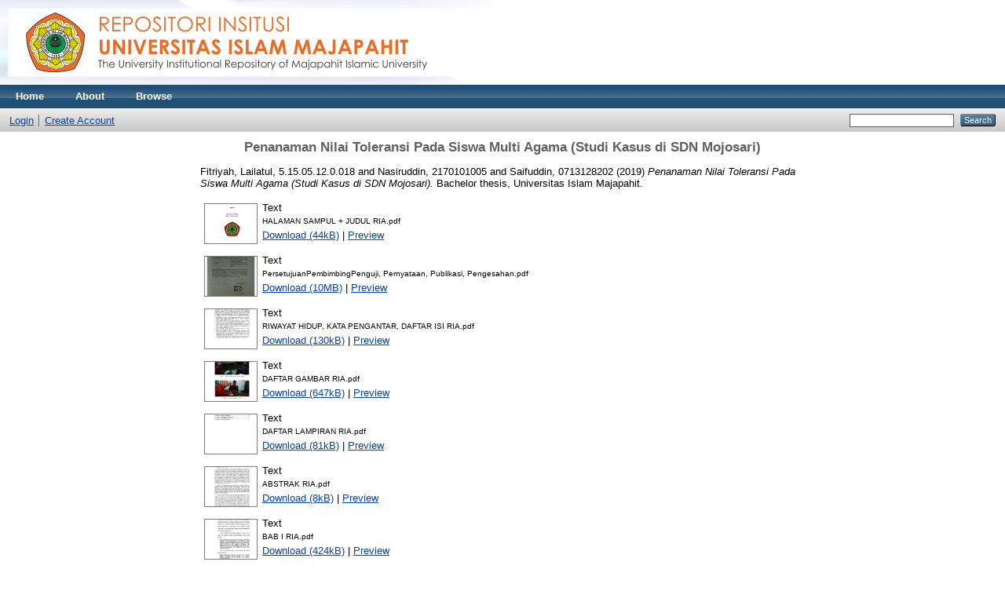

--- FILE ---
content_type: text/html; charset=utf-8
request_url: http://repository.unim.ac.id/1051/
body_size: 7696
content:
<!DOCTYPE html PUBLIC "-//W3C//DTD XHTML 1.0 Transitional//EN" "http://www.w3.org/TR/xhtml1/DTD/xhtml1-transitional.dtd">
<html xmlns="http://www.w3.org/1999/xhtml">
  <head>
    <meta http-equiv="X-UA-Compatible" content="IE=edge" />
    <title> Penanaman Nilai Toleransi Pada Siswa Multi Agama (Studi Kasus di SDN Mojosari)  - Repository Universitas Islam Majapahit</title>
    <link rel="icon" href="/favicon.ico" type="image/x-icon" />
    <link rel="shortcut icon" href="/favicon.ico" type="image/x-icon" />
    <meta name="eprints.eprintid" content="1051" />
<meta name="eprints.rev_number" content="19" />
<meta name="eprints.eprint_status" content="archive" />
<meta name="eprints.userid" content="258" />
<meta name="eprints.dir" content="disk0/00/00/10/51" />
<meta name="eprints.datestamp" content="2020-06-16 01:19:52" />
<meta name="eprints.lastmod" content="2020-06-16 01:19:52" />
<meta name="eprints.status_changed" content="2020-06-16 01:19:52" />
<meta name="eprints.type" content="thesis" />
<meta name="eprints.metadata_visibility" content="show" />
<meta name="eprints.contact_email" content="lailatulfitriyah327@gmail.com" />
<meta name="eprints.creators_name" content="Fitriyah, Lailatul, 5.15.05.12.0.018" />
<meta name="eprints.creators_name" content="Nasiruddin, 2170101005" />
<meta name="eprints.creators_name" content="Saifuddin, 0713128202" />
<meta name="eprints.creators_id" content="lailatulfitriyah327@gmail.com" />
<meta name="eprints.creators_id" content="nasirudin293@gmail.com" />
<meta name="eprints.creators_id" content="saifzuhri82@yahoo.com" />
<meta name="eprints.corp_creators" content="Pendidikan Agama Islam" />
<meta name="eprints.title" content="Penanaman Nilai Toleransi Pada Siswa Multi Agama (Studi Kasus di SDN Mojosari)" />
<meta name="eprints.ispublished" content="unpub" />
<meta name="eprints.subjects" content="sub_agamaislam" />
<meta name="eprints.divisions" content="pai" />
<meta name="eprints.full_text_status" content="restricted" />
<meta name="eprints.keywords" content="Penanaman Nilai Toleransi, Multikultural" />
<meta name="eprints.abstract" content="Seperti yang sudah diketahui bahwa Indonesia adalah salah satu negara multikultural terbesar di dunia karena Indonesia memiliki lebih dari 300 suku bangsa yang menggunakan hampir 200 bahasa yang berbeda. Indonesia juga mempunyai adat atau kebudayaan yang berbeda, dan warga negara Indonesia pun memeluk agama dan kepercayaan yang beragam seperti Islam, Kristen, Hindu, Budha, Konghucu serta berbagai macam aliran kepercayaan. Mengingat hal itu, nilai toleransi menjadi sangat penting untuk dimiliki setiap orang. Penanaman nilai toleransi sejak dini di lembaga sekolah menjadi salah satu cara yang dapat dilakukan untuk menumbuhkan sikap toleransi pada siswa. Sehingga tujuan dari penelitian ini adalah: 1) untuk mengetahui keragaman siswa di SDN Mojosari dalam pergaulan antar agama. 2) untuk mengetahui upaya guru dalam menanamkan nilai toleransi pada siswa multi agama di SDN Mojosari. 3) untuk mengetahui bentuk toleransi yang dihasilkan dari penanaman nilai toleransi pada siswa multi agama di SDN Mojosari.
Penelitian ini merupakan jenis penelitian kualitatif dengan menggunakan pendekatan studi kasus dimana peneliti mengeksplorasi kehidupan nyata yang dilakukan melalui berbagai metode yakni observasi, wawancara, dan dokumentasi. Peneliti memperoleh data melalui wawancara dari berbagai sumber diantaranya guru mata pelajaran agama yakni guru agama Islam, guru Agama Kristen, guru agama Budha, dan juga guru mata pelajaran bahasa Inggris, PKN, serta dari observasi kepada para siswa, dan juga dokumen-dokumen yang didapatkan dari SDN Mojosari.
Hasil penelitian menunjukkan bahwa pertama, kondisi keragaman siswa di SDN Mojosari adalah para siswa terdiri dari berbagai macam agama yang berbeda yakni Islam, Kristen Protestan, Katolik, Hindu, dan Budha namun mereka tetap bergaul dengan baik tanpa adanya pertengkaran satu sama lain. Kedua, penanaman nilai toleransi kepada para siswa dilakukan guru melalui beberapa upaya, diantaranya melalui pembelajaran baik di dalam maupun di luar kelas, melalui pembiasaan-pembiasaan rutin, praktek (tindakan nyata) dari para guru di SDN Mojosari, dan juga melalui kegiatan ekstrakurikuler. Ketiga, bentuk toleransi yang dihasilkan melalui upaya yang telah dilakukan guru diantaranya sikap mengakui hak setiap orang, menghormati keyakinan orang lain, dan terbentuknya jiwa falsafah pancasila yang ditunjukkan dengan adanya kerukunan antar siswa.
Kata Kunci : Penanaman Nilai Toleransi, Multikultural" />
<meta name="eprints.date" content="2019-11-19" />
<meta name="eprints.date_type" content="completed" />
<meta name="eprints.institution" content="Universitas Islam Majapahit" />
<meta name="eprints.department" content="Pendidikan Agama Islam" />
<meta name="eprints.thesis_type" content="bachelor" />
<meta name="eprints.thesis_name" content="other" />
<meta name="eprints.referencetext" content="Arifin, M. 1987. Filsafat pendidikan Islam. Jakarta: Bina Aksara
Arikunto, Suharsimi. 2013. Prosedur Penelitian: Suatu Pendekatan Praktik. Jakarta: Rineka Cipta
Azra, Azyumardi. 1999. Pendidikan Agama: “Membangun Multikulturalisme Indonesia” Kata Pengantar dalam Zakiyuddin Baidhawy. Jakarta. Logos
Creswell, John W. 1997. Penelitian Kualitatif dan Desain Riset. Yogyakarta: Pustaka Pelajar
Darajat, Zakiyah. 1992. Dasar-dasar Agama Islam. Jakarta: Bulan Bintang
Departemen Pendidikan dan Kebudayaan. 1990. Kamus Besar Bahasa Indonesia, Jakarta: Balai Pustaka
Dokumentasi sekolah data siswa SDN Mojosari yang didapat pada tanggal 24 September 2018
Fachrian, Muhammad Rifqi. 2018. Toleransi Antar Umat Beragama dalam Al-Qur’an (Telaah Konsep Pendidikan islam) Depok: Rajawali Press
Harto, Kasinyo. 2014. Model Pengembangan Pendidikan Agama Islam Berbasis Multikultural. Edisi 1 Cetakan 2. Jakarta: Rajawali Press
Hasyim, Umar. 1979. Toleransi dan Kemerdekaan Beragama dalam Islam Sebagai Dasar Menuju Dialog dan Kerukunan Antar Umat Beragama. Surabaya: Bina Ilmu
Isna, Mansur. 2001. Diskursus Pendidikan Islam. Yogyakarta: Global Pustaka Utama
Kumalasari, Kokom dan Didin Saripudin. 2017. Pendidikan Karakter : Konsep dan Aplikasi Living Values Education. Bandung: PT. Refika Aditama
Masduqi, Irwan. 2011. Berislam Secara Toleran. Bandung: Mizan
Misrawi, Zuhairi. 2007. Al-Quran Kitab Toleransi: Inklusivisme, Pluralisme dan Multikulturalisme. Jakarta: Penerbit Fitrah
Moleong, Lexy J. 2005. Metodologi Penelitian Kualitatif. Bandung: PT Remaja Rosdakarya
Mulyana, Rohmat. 2004. Mengartikulasikan pendidikan Nilai. Bandung: Alfabeta
Muqoyyidin, Andik Wahyun. 2012. Membangun Kesadaran Inklusif-Multikultural untuk Deradikalisasi Pendidikan Islam. Jurnal Pendidikan Islam volume I, Nomor 2
Nasution, Harun. 1985. Islam Ditinjau dari Beberapa Aspeknya. Jakarta: UI Press
111
Nisvilyah, Lely. 2013. Toleransi Antarumat Beragama dalam Memperkokoh Persatuan Dan Kesatuan Bangsa (Studi Kasus Umat Islam Dan Kristen Dusun Segaran Kecamatan Dlanggu Kabupaten Mojokerto). Universitas Negeri Surabaya
Observasi awal di SDN Mojosari pada tanggal 24 September 2018 pukul 07.45
Putra, Nusa. 2012. Metode Penelitian Kualitatif Pendidikan. Jakarta: Rajawali Press
Qowaid, Gejala Intoleransi Beragama di Kalangan Peserta Didik dan Upaya Penanggulangannya Melalui Pendidikan Agama Islam di Sekolah, Dialog: Penelitian dan Kajian Keagamaan 36 No.1. 2013
Ridwan. 2010. Cerita Sukses Pendidikan Multikultural di Indonesia,cet. ke-1. Jakarta: Yayasan TIFA
Rofiqoh. 2015. Penanaman Sikap Toleransi Beragama dalam Pendidikan Agama (Studi Atas Agama Islam, Kristen, dan Katolk di SMK YPKK 2 Sleman Yogyakarta). Universitas Islam Negeri Sunan Kalijaga
Salim, Achmad Nur. 2017. Penanaman Nilai Toleransi Antar Umat Beragama Di Kalangan Masyarakat Kecamatan Mlati Kabupaten Sleman. Universitas PGRI Yogyakarta
Sholikhah, Imamatus. 2017. Penanaman Nilai-Nilai Toleransi Antar Umat Beragama Di SMA Yos Sudarso Sokaraja Kabupaten Banyumas. IAIN Purwokerto.
Sugiyono. 2014. Penelitian pendidikan. Jakarta: Alfabeta
.2016. Metode Penelitian Kuantitatif, Kualitatif, dan R&amp;D. Bandung: Alfabeta
Sukmadinata, Nana Syaodih. 2005. Metode Penelitian Pendidikan. Bandung: PT Remaja Rosdakarya
Taher, Tarmizi dan Moch. Basofi Soedirman. 1997. HAM dan Pluralisme Agama. Surabaya: PKSK
Thoha, M. Chabib. 1996. Kapita Selekta Pendidikan Islam. Yogyakarta: Pustaka Pelajar
Tilaar, H.A.R. 2000. Pendidikan, Kebudayaan, dan Masyarakat Madani Indonesia. Bandung: PT Remaja Rosdakarya
Yaqin, M. Ainul. 2005. Pendidikan Multikultural: Cross-Cultural Understanding Untuk Demokrasi dan Keadilan. Yogyakarta: Pilar Media
Yunita, Norma. 2014. Edisi Terbaru dan Terlengkap UUD 1945. Jakarta: Kunci Aksara
Wati, Wulan Puspita. 2015. Peran Guru PAI dalam Penanaman Nilai-Nilai Toleransi Antar Umat Beragama Siswa Untuk Mewujudkan Kerukunan di SMPN 4 Yogyakarta. UIN Sunan Kalijaga
Wawancara dengan Bapak Ismail Arif, guru bahasa Inggris di SDN Mojosari
Wawancara dengan Bapak Santoyo, guru PAI di SDN Mojosari
Wawancara dengan Bapak Purwowidodo, guru Agama Katholik di SDN Mojosari
Wawancara dengan Ibu Fajar Utami, guru Agama Protestan di SDN Mojosari
Wawancara dengan Ibu Surati, guru Agama Budha di SDN Mojosari
Wawancara dengan Ibu Umi Kholifatul, guru PKN di SDN Mojosari
Wijaya, David. 2017. Pendidikan Budaya dan Karakter Bangsa Untuk Sekolah dan Perguruan Tinggi. Jakarta : Mitra Wacana Media
Zn, Hamzah Tualeka. 2011. Sosiologi Agama. Surabaya: IAIN SA Press
Zulyadain, Penanaman Nilai-Nilai Toleransi Beragama pada Pembelajaran Pendidikan Agama Islam (PAI), Universitas Islam Negeri Mataram, 2018" />
<meta name="eprints.citation" content="  Fitriyah, Lailatul, 5.15.05.12.0.018 and Nasiruddin, 2170101005 and Saifuddin, 0713128202  (2019) Penanaman Nilai Toleransi Pada Siswa Multi Agama (Studi Kasus di SDN Mojosari).  Bachelor thesis, Universitas Islam Majapahit.   " />
<meta name="eprints.document_url" content="http://repository.unim.ac.id/1051/1/HALAMAN%20SAMPUL%20%2B%20JUDUL%20RIA.pdf" />
<meta name="eprints.document_url" content="http://repository.unim.ac.id/1051/2/PersetujuanPembimbingPenguji%2C%20Pernyataan%2C%20Publikasi%2C%20Pengesahan.pdf" />
<meta name="eprints.document_url" content="http://repository.unim.ac.id/1051/3/RIWAYAT%20HIDUP%2C%20KATA%20PENGANTAR%2C%20DAFTAR%20ISI%20RIA.pdf" />
<meta name="eprints.document_url" content="http://repository.unim.ac.id/1051/4/DAFTAR%20GAMBAR%20RIA.pdf" />
<meta name="eprints.document_url" content="http://repository.unim.ac.id/1051/5/DAFTAR%20LAMPIRAN%20RIA.pdf" />
<meta name="eprints.document_url" content="http://repository.unim.ac.id/1051/6/ABSTRAK%20RIA.pdf" />
<meta name="eprints.document_url" content="http://repository.unim.ac.id/1051/7/BAB%20I%20RIA.pdf" />
<meta name="eprints.document_url" content="http://repository.unim.ac.id/1051/8/BAB%20II%20RIA.pdf" />
<meta name="eprints.document_url" content="http://repository.unim.ac.id/1051/9/BAB%20III%20RIA.pdf" />
<meta name="eprints.document_url" content="http://repository.unim.ac.id/1051/10/BAB%20IV%20RIA.pdf" />
<meta name="eprints.document_url" content="http://repository.unim.ac.id/1051/11/BAB%20V%20RIA.pdf" />
<meta name="eprints.document_url" content="http://repository.unim.ac.id/1051/12/LAMPIRAN%201-6%20RIA.pdf" />
<link rel="schema.DC" href="http://purl.org/DC/elements/1.0/" />
<meta name="DC.relation" content="http://repository.unim.ac.id/1051/" />
<meta name="DC.title" content="Penanaman Nilai Toleransi Pada Siswa Multi Agama (Studi Kasus di SDN Mojosari)" />
<meta name="DC.creator" content="Fitriyah, Lailatul, 5.15.05.12.0.018" />
<meta name="DC.creator" content="Nasiruddin, 2170101005" />
<meta name="DC.creator" content="Saifuddin, 0713128202" />
<meta name="DC.subject" content="Pendidikan Agama Islam" />
<meta name="DC.description" content="Seperti yang sudah diketahui bahwa Indonesia adalah salah satu negara multikultural terbesar di dunia karena Indonesia memiliki lebih dari 300 suku bangsa yang menggunakan hampir 200 bahasa yang berbeda. Indonesia juga mempunyai adat atau kebudayaan yang berbeda, dan warga negara Indonesia pun memeluk agama dan kepercayaan yang beragam seperti Islam, Kristen, Hindu, Budha, Konghucu serta berbagai macam aliran kepercayaan. Mengingat hal itu, nilai toleransi menjadi sangat penting untuk dimiliki setiap orang. Penanaman nilai toleransi sejak dini di lembaga sekolah menjadi salah satu cara yang dapat dilakukan untuk menumbuhkan sikap toleransi pada siswa. Sehingga tujuan dari penelitian ini adalah: 1) untuk mengetahui keragaman siswa di SDN Mojosari dalam pergaulan antar agama. 2) untuk mengetahui upaya guru dalam menanamkan nilai toleransi pada siswa multi agama di SDN Mojosari. 3) untuk mengetahui bentuk toleransi yang dihasilkan dari penanaman nilai toleransi pada siswa multi agama di SDN Mojosari.
Penelitian ini merupakan jenis penelitian kualitatif dengan menggunakan pendekatan studi kasus dimana peneliti mengeksplorasi kehidupan nyata yang dilakukan melalui berbagai metode yakni observasi, wawancara, dan dokumentasi. Peneliti memperoleh data melalui wawancara dari berbagai sumber diantaranya guru mata pelajaran agama yakni guru agama Islam, guru Agama Kristen, guru agama Budha, dan juga guru mata pelajaran bahasa Inggris, PKN, serta dari observasi kepada para siswa, dan juga dokumen-dokumen yang didapatkan dari SDN Mojosari.
Hasil penelitian menunjukkan bahwa pertama, kondisi keragaman siswa di SDN Mojosari adalah para siswa terdiri dari berbagai macam agama yang berbeda yakni Islam, Kristen Protestan, Katolik, Hindu, dan Budha namun mereka tetap bergaul dengan baik tanpa adanya pertengkaran satu sama lain. Kedua, penanaman nilai toleransi kepada para siswa dilakukan guru melalui beberapa upaya, diantaranya melalui pembelajaran baik di dalam maupun di luar kelas, melalui pembiasaan-pembiasaan rutin, praktek (tindakan nyata) dari para guru di SDN Mojosari, dan juga melalui kegiatan ekstrakurikuler. Ketiga, bentuk toleransi yang dihasilkan melalui upaya yang telah dilakukan guru diantaranya sikap mengakui hak setiap orang, menghormati keyakinan orang lain, dan terbentuknya jiwa falsafah pancasila yang ditunjukkan dengan adanya kerukunan antar siswa.
Kata Kunci : Penanaman Nilai Toleransi, Multikultural" />
<meta name="DC.date" content="2019-11-19" />
<meta name="DC.type" content="Skripsi/Thesis" />
<meta name="DC.type" content="NonPeerReviewed" />
<meta name="DC.format" content="text" />
<meta name="DC.language" content="en" />
<meta name="DC.identifier" content="http://repository.unim.ac.id/1051/1/HALAMAN%20SAMPUL%20%2B%20JUDUL%20RIA.pdf" />
<meta name="DC.format" content="text" />
<meta name="DC.language" content="en" />
<meta name="DC.identifier" content="http://repository.unim.ac.id/1051/2/PersetujuanPembimbingPenguji%2C%20Pernyataan%2C%20Publikasi%2C%20Pengesahan.pdf" />
<meta name="DC.format" content="text" />
<meta name="DC.language" content="en" />
<meta name="DC.identifier" content="http://repository.unim.ac.id/1051/3/RIWAYAT%20HIDUP%2C%20KATA%20PENGANTAR%2C%20DAFTAR%20ISI%20RIA.pdf" />
<meta name="DC.format" content="text" />
<meta name="DC.language" content="en" />
<meta name="DC.identifier" content="http://repository.unim.ac.id/1051/4/DAFTAR%20GAMBAR%20RIA.pdf" />
<meta name="DC.format" content="text" />
<meta name="DC.language" content="en" />
<meta name="DC.identifier" content="http://repository.unim.ac.id/1051/5/DAFTAR%20LAMPIRAN%20RIA.pdf" />
<meta name="DC.format" content="text" />
<meta name="DC.language" content="en" />
<meta name="DC.identifier" content="http://repository.unim.ac.id/1051/6/ABSTRAK%20RIA.pdf" />
<meta name="DC.format" content="text" />
<meta name="DC.language" content="en" />
<meta name="DC.identifier" content="http://repository.unim.ac.id/1051/7/BAB%20I%20RIA.pdf" />
<meta name="DC.format" content="text" />
<meta name="DC.language" content="en" />
<meta name="DC.identifier" content="http://repository.unim.ac.id/1051/8/BAB%20II%20RIA.pdf" />
<meta name="DC.format" content="text" />
<meta name="DC.language" content="en" />
<meta name="DC.identifier" content="http://repository.unim.ac.id/1051/9/BAB%20III%20RIA.pdf" />
<meta name="DC.format" content="text" />
<meta name="DC.language" content="en" />
<meta name="DC.identifier" content="http://repository.unim.ac.id/1051/10/BAB%20IV%20RIA.pdf" />
<meta name="DC.format" content="text" />
<meta name="DC.language" content="en" />
<meta name="DC.identifier" content="http://repository.unim.ac.id/1051/11/BAB%20V%20RIA.pdf" />
<meta name="DC.format" content="text" />
<meta name="DC.language" content="en" />
<meta name="DC.identifier" content="http://repository.unim.ac.id/1051/12/LAMPIRAN%201-6%20RIA.pdf" />
<meta name="DC.identifier" content="  Fitriyah, Lailatul, 5.15.05.12.0.018 and Nasiruddin, 2170101005 and Saifuddin, 0713128202  (2019) Penanaman Nilai Toleransi Pada Siswa Multi Agama (Studi Kasus di SDN Mojosari).  Bachelor thesis, Universitas Islam Majapahit.   " />
<link rel="alternate" href="http://repository.unim.ac.id/cgi/export/eprint/1051/MODS/repo-eprint-1051.xml" type="text/xml; charset=utf-8" title="MODS" />
<link rel="alternate" href="http://repository.unim.ac.id/cgi/export/eprint/1051/Text/repo-eprint-1051.txt" type="text/plain; charset=utf-8" title="ASCII Citation" />
<link rel="alternate" href="http://repository.unim.ac.id/cgi/export/eprint/1051/HTML/repo-eprint-1051.html" type="text/html; charset=utf-8" title="HTML Citation" />
<link rel="alternate" href="http://repository.unim.ac.id/cgi/export/eprint/1051/DC/repo-eprint-1051.txt" type="text/plain; charset=utf-8" title="Dublin Core" />
<link rel="alternate" href="http://repository.unim.ac.id/cgi/export/eprint/1051/JSON/repo-eprint-1051.js" type="application/json; charset=utf-8" title="JSON" />
<link rel="alternate" href="http://repository.unim.ac.id/cgi/export/eprint/1051/Simple/repo-eprint-1051.txt" type="text/plain; charset=utf-8" title="Simple Metadata" />
<link rel="alternate" href="http://repository.unim.ac.id/cgi/export/eprint/1051/XML/repo-eprint-1051.xml" type="application/vnd.eprints.data+xml; charset=utf-8" title="EP3 XML" />
<link rel="alternate" href="http://repository.unim.ac.id/cgi/export/eprint/1051/EndNote/repo-eprint-1051.enw" type="text/plain; charset=utf-8" title="EndNote" />
<link rel="alternate" href="http://repository.unim.ac.id/cgi/export/eprint/1051/RDFNT/repo-eprint-1051.nt" type="text/plain" title="RDF+N-Triples" />
<link rel="alternate" href="http://repository.unim.ac.id/cgi/export/eprint/1051/DIDL/repo-eprint-1051.xml" type="text/xml; charset=utf-8" title="MPEG-21 DIDL" />
<link rel="alternate" href="http://repository.unim.ac.id/cgi/export/eprint/1051/ContextObject/repo-eprint-1051.xml" type="text/xml; charset=utf-8" title="OpenURL ContextObject" />
<link rel="alternate" href="http://repository.unim.ac.id/cgi/export/eprint/1051/RDFN3/repo-eprint-1051.n3" type="text/n3" title="RDF+N3" />
<link rel="alternate" href="http://repository.unim.ac.id/cgi/export/eprint/1051/Refer/repo-eprint-1051.refer" type="text/plain" title="Refer" />
<link rel="alternate" href="http://repository.unim.ac.id/cgi/export/eprint/1051/BibTeX/repo-eprint-1051.bib" type="text/plain" title="BibTeX" />
<link rel="alternate" href="http://repository.unim.ac.id/cgi/export/eprint/1051/COinS/repo-eprint-1051.txt" type="text/plain; charset=utf-8" title="OpenURL ContextObject in Span" />
<link rel="alternate" href="http://repository.unim.ac.id/cgi/export/eprint/1051/RIS/repo-eprint-1051.ris" type="text/plain" title="Reference Manager" />
<link rel="alternate" href="http://repository.unim.ac.id/cgi/export/eprint/1051/Atom/repo-eprint-1051.xml" type="application/atom+xml;charset=utf-8" title="Atom" />
<link rel="alternate" href="http://repository.unim.ac.id/cgi/export/eprint/1051/METS/repo-eprint-1051.xml" type="text/xml; charset=utf-8" title="METS" />
<link rel="alternate" href="http://repository.unim.ac.id/cgi/export/eprint/1051/RDFXML/repo-eprint-1051.rdf" type="application/rdf+xml" title="RDF+XML" />
<link rel="Top" href="http://repository.unim.ac.id/" />
    <link rel="Sword" href="http://repository.unim.ac.id/sword-app/servicedocument" />
    <link rel="SwordDeposit" href="http://repository.unim.ac.id/id/contents" />
    <link rel="Search" type="text/html" href="http://repository.unim.ac.id/cgi/search" />
    <link rel="Search" type="application/opensearchdescription+xml" href="http://repository.unim.ac.id/cgi/opensearchdescription" />
    <script type="text/javascript">
// <![CDATA[
var eprints_http_root = "http:\/\/repository.unim.ac.id";
var eprints_http_cgiroot = "http:\/\/repository.unim.ac.id\/cgi";
var eprints_oai_archive_id = "repository.unim.ac.id";
var eprints_logged_in = false;
// ]]></script>
    <style type="text/css">.ep_logged_in { display: none }</style>
    <link rel="stylesheet" type="text/css" href="/style/auto-3.3.15.css" />
    <script type="text/javascript" src="/javascript/auto-3.3.15.js"><!--padder--></script>
    <!--[if lte IE 6]>
        <link rel="stylesheet" type="text/css" href="/style/ie6.css" />
   <![endif]-->
    <meta name="Generator" content="EPrints 3.3.15" />
    <meta http-equiv="Content-Type" content="text/html; charset=UTF-8" />
    <meta http-equiv="Content-Language" content="en" />
    
  </head>
  <body>
    
    <div class="ep_tm_header ep_noprint">
      <div class="ep_tm_site_logo">
        <a href="http://repository.unim.ac.id/" title="Repository Universitas Islam Majapahit">
          <img alt="Repository Universitas Islam Majapahit" src="/images/sitelogo.png" />
        </a>
      </div>
      <ul class="ep_tm_menu">
        <li>
          <a href="http://repository.unim.ac.id">
            Home
          </a>
        </li>
        <li>
          <a href="http://repository.unim.ac.id/information.html">
            About
          </a>
        </li>
        <li>
          <a href="http://repository.unim.ac.id/view/" menu="ep_tm_menu_browse">
            Browse
          </a>
          <ul id="ep_tm_menu_browse" style="display:none;">
            <li>
              <a href="http://repository.unim.ac.id/view/year/">
                Browse by 
                Year
              </a>
            </li>
            <li>
              <a href="http://repository.unim.ac.id/view/subjects/">
                Browse by 
                Subject
              </a>
            </li>
            <li>
              <a href="http://repository.unim.ac.id/view/divisions/">
                Browse by 
                Division
              </a>
            </li>
            <li>
              <a href="http://repository.unim.ac.id/view/creators/">
                Browse by 
                Author
              </a>
            </li>
          </ul>
        </li>
      </ul>
      <table class="ep_tm_searchbar">
        <tr>
          <td align="left">
            <ul class="ep_tm_key_tools" id="ep_tm_menu_tools"><li><a href="http://repository.unim.ac.id/cgi/users/home">Login</a></li><li><a href="/cgi/register">Create Account</a></li></ul>
          </td>
          <td align="right" style="white-space: nowrap">
            
            <form method="get" accept-charset="utf-8" action="http://repository.unim.ac.id/cgi/search" style="display:inline">
              <input class="ep_tm_searchbarbox" size="20" type="text" name="q" />
              <input class="ep_tm_searchbarbutton" value="Search" type="submit" name="_action_search" />
              <input type="hidden" name="_action_search" value="Search" />
              <input type="hidden" name="_order" value="bytitle" />
              <input type="hidden" name="basic_srchtype" value="ALL" />
              <input type="hidden" name="_satisfyall" value="ALL" />
            </form>
          </td>
        </tr>
      </table>
    </div>
    <div>
      <div class="ep_tm_page_content">
        <h1 class="ep_tm_pagetitle">
          

Penanaman Nilai Toleransi Pada Siswa Multi Agama (Studi Kasus di SDN Mojosari)


        </h1>
        <div class="ep_summary_content"><div class="ep_summary_content_left"></div><div class="ep_summary_content_right"></div><div class="ep_summary_content_top"></div><div class="ep_summary_content_main">

  <p style="margin-bottom: 1em">
    


    <span class="person_name">Fitriyah, Lailatul, 5.15.05.12.0.018</span> and <span class="person_name">Nasiruddin, 2170101005</span> and <span class="person_name">Saifuddin, 0713128202</span>
  

(2019)

<em>Penanaman Nilai Toleransi Pada Siswa Multi Agama (Studi Kasus di SDN Mojosari).</em>


    Bachelor thesis, Universitas Islam Majapahit.
  




  </p>

  

  

    
  
    
      
      <table>
        
          <tr>
            <td valign="top" align="right"><a class="ep_document_link" onmouseover="EPJS_ShowPreview( event, 'doc_preview_22029' );" href="http://repository.unim.ac.id/1051/1/HALAMAN%20SAMPUL%20%2B%20JUDUL%20RIA.pdf" onmouseout="EPJS_HidePreview( event, 'doc_preview_22029' );"><img class="ep_doc_icon" alt="[img]" src="http://repository.unim.ac.id/1051/1.hassmallThumbnailVersion/HALAMAN%20SAMPUL%20%2B%20JUDUL%20RIA.pdf" border="0" /></a><div id="doc_preview_22029" class="ep_preview"><table><tr><td><img class="ep_preview_image" alt="" src="http://repository.unim.ac.id/1051/1.haspreviewThumbnailVersion/HALAMAN%20SAMPUL%20%2B%20JUDUL%20RIA.pdf" border="0" /><div class="ep_preview_title">Preview</div></td></tr></table></div></td>
            <td valign="top">
              

<!-- document citation -->


<span class="ep_document_citation">
<span class="document_format">Text</span>
<br /><span class="document_filename">HALAMAN SAMPUL + JUDUL RIA.pdf</span>



</span>

<br />
              <a href="http://repository.unim.ac.id/1051/1/HALAMAN%20SAMPUL%20%2B%20JUDUL%20RIA.pdf" class="ep_document_link">Download (44kB)</a>
              
			  
			  | <a href="http://repository.unim.ac.id/1051/1.haslightboxThumbnailVersion/HALAMAN%20SAMPUL%20%2B%20JUDUL%20RIA.pdf" rel="lightbox[docs] nofollow" title="Preview">Preview</a>
			  
			  
              
  
              <ul>
              
              </ul>
            </td>
          </tr>
        
          <tr>
            <td valign="top" align="right"><a href="http://repository.unim.ac.id/1051/2/PersetujuanPembimbingPenguji%2C%20Pernyataan%2C%20Publikasi%2C%20Pengesahan.pdf" onmouseout="EPJS_HidePreview( event, 'doc_preview_22030' );" onmouseover="EPJS_ShowPreview( event, 'doc_preview_22030' );" class="ep_document_link"><img class="ep_doc_icon" alt="[img]" src="http://repository.unim.ac.id/1051/2.hassmallThumbnailVersion/PersetujuanPembimbingPenguji%2C%20Pernyataan%2C%20Publikasi%2C%20Pengesahan.pdf" border="0" /></a><div id="doc_preview_22030" class="ep_preview"><table><tr><td><img class="ep_preview_image" alt="" src="http://repository.unim.ac.id/1051/2.haspreviewThumbnailVersion/PersetujuanPembimbingPenguji%2C%20Pernyataan%2C%20Publikasi%2C%20Pengesahan.pdf" border="0" /><div class="ep_preview_title">Preview</div></td></tr></table></div></td>
            <td valign="top">
              

<!-- document citation -->


<span class="ep_document_citation">
<span class="document_format">Text</span>
<br /><span class="document_filename">PersetujuanPembimbingPenguji, Pernyataan, Publikasi, Pengesahan.pdf</span>



</span>

<br />
              <a href="http://repository.unim.ac.id/1051/2/PersetujuanPembimbingPenguji%2C%20Pernyataan%2C%20Publikasi%2C%20Pengesahan.pdf" class="ep_document_link">Download (10MB)</a>
              
			  
			  | <a href="http://repository.unim.ac.id/1051/2.haslightboxThumbnailVersion/PersetujuanPembimbingPenguji%2C%20Pernyataan%2C%20Publikasi%2C%20Pengesahan.pdf" rel="lightbox[docs] nofollow" title="Preview">Preview</a>
			  
			  
              
  
              <ul>
              
              </ul>
            </td>
          </tr>
        
          <tr>
            <td valign="top" align="right"><a class="ep_document_link" onmouseover="EPJS_ShowPreview( event, 'doc_preview_22031' );" href="http://repository.unim.ac.id/1051/3/RIWAYAT%20HIDUP%2C%20KATA%20PENGANTAR%2C%20DAFTAR%20ISI%20RIA.pdf" onmouseout="EPJS_HidePreview( event, 'doc_preview_22031' );"><img class="ep_doc_icon" alt="[img]" src="http://repository.unim.ac.id/1051/3.hassmallThumbnailVersion/RIWAYAT%20HIDUP%2C%20KATA%20PENGANTAR%2C%20DAFTAR%20ISI%20RIA.pdf" border="0" /></a><div id="doc_preview_22031" class="ep_preview"><table><tr><td><img class="ep_preview_image" alt="" src="http://repository.unim.ac.id/1051/3.haspreviewThumbnailVersion/RIWAYAT%20HIDUP%2C%20KATA%20PENGANTAR%2C%20DAFTAR%20ISI%20RIA.pdf" border="0" /><div class="ep_preview_title">Preview</div></td></tr></table></div></td>
            <td valign="top">
              

<!-- document citation -->


<span class="ep_document_citation">
<span class="document_format">Text</span>
<br /><span class="document_filename">RIWAYAT HIDUP, KATA PENGANTAR, DAFTAR ISI RIA.pdf</span>



</span>

<br />
              <a href="http://repository.unim.ac.id/1051/3/RIWAYAT%20HIDUP%2C%20KATA%20PENGANTAR%2C%20DAFTAR%20ISI%20RIA.pdf" class="ep_document_link">Download (130kB)</a>
              
			  
			  | <a href="http://repository.unim.ac.id/1051/3.haslightboxThumbnailVersion/RIWAYAT%20HIDUP%2C%20KATA%20PENGANTAR%2C%20DAFTAR%20ISI%20RIA.pdf" rel="lightbox[docs] nofollow" title="Preview">Preview</a>
			  
			  
              
  
              <ul>
              
              </ul>
            </td>
          </tr>
        
          <tr>
            <td valign="top" align="right"><a onmouseover="EPJS_ShowPreview( event, 'doc_preview_22032' );" href="http://repository.unim.ac.id/1051/4/DAFTAR%20GAMBAR%20RIA.pdf" onmouseout="EPJS_HidePreview( event, 'doc_preview_22032' );" class="ep_document_link"><img class="ep_doc_icon" alt="[img]" src="http://repository.unim.ac.id/1051/4.hassmallThumbnailVersion/DAFTAR%20GAMBAR%20RIA.pdf" border="0" /></a><div id="doc_preview_22032" class="ep_preview"><table><tr><td><img class="ep_preview_image" alt="" src="http://repository.unim.ac.id/1051/4.haspreviewThumbnailVersion/DAFTAR%20GAMBAR%20RIA.pdf" border="0" /><div class="ep_preview_title">Preview</div></td></tr></table></div></td>
            <td valign="top">
              

<!-- document citation -->


<span class="ep_document_citation">
<span class="document_format">Text</span>
<br /><span class="document_filename">DAFTAR GAMBAR RIA.pdf</span>



</span>

<br />
              <a href="http://repository.unim.ac.id/1051/4/DAFTAR%20GAMBAR%20RIA.pdf" class="ep_document_link">Download (647kB)</a>
              
			  
			  | <a href="http://repository.unim.ac.id/1051/4.haslightboxThumbnailVersion/DAFTAR%20GAMBAR%20RIA.pdf" rel="lightbox[docs] nofollow" title="Preview">Preview</a>
			  
			  
              
  
              <ul>
              
              </ul>
            </td>
          </tr>
        
          <tr>
            <td valign="top" align="right"><a class="ep_document_link" href="http://repository.unim.ac.id/1051/5/DAFTAR%20LAMPIRAN%20RIA.pdf" onmouseout="EPJS_HidePreview( event, 'doc_preview_22033' );" onmouseover="EPJS_ShowPreview( event, 'doc_preview_22033' );"><img class="ep_doc_icon" alt="[img]" src="http://repository.unim.ac.id/1051/5.hassmallThumbnailVersion/DAFTAR%20LAMPIRAN%20RIA.pdf" border="0" /></a><div id="doc_preview_22033" class="ep_preview"><table><tr><td><img class="ep_preview_image" alt="" src="http://repository.unim.ac.id/1051/5.haspreviewThumbnailVersion/DAFTAR%20LAMPIRAN%20RIA.pdf" border="0" /><div class="ep_preview_title">Preview</div></td></tr></table></div></td>
            <td valign="top">
              

<!-- document citation -->


<span class="ep_document_citation">
<span class="document_format">Text</span>
<br /><span class="document_filename">DAFTAR LAMPIRAN RIA.pdf</span>



</span>

<br />
              <a href="http://repository.unim.ac.id/1051/5/DAFTAR%20LAMPIRAN%20RIA.pdf" class="ep_document_link">Download (81kB)</a>
              
			  
			  | <a href="http://repository.unim.ac.id/1051/5.haslightboxThumbnailVersion/DAFTAR%20LAMPIRAN%20RIA.pdf" rel="lightbox[docs] nofollow" title="Preview">Preview</a>
			  
			  
              
  
              <ul>
              
              </ul>
            </td>
          </tr>
        
          <tr>
            <td valign="top" align="right"><a class="ep_document_link" onmouseover="EPJS_ShowPreview( event, 'doc_preview_22034' );" onmouseout="EPJS_HidePreview( event, 'doc_preview_22034' );" href="http://repository.unim.ac.id/1051/6/ABSTRAK%20RIA.pdf"><img class="ep_doc_icon" alt="[img]" src="http://repository.unim.ac.id/1051/6.hassmallThumbnailVersion/ABSTRAK%20RIA.pdf" border="0" /></a><div id="doc_preview_22034" class="ep_preview"><table><tr><td><img class="ep_preview_image" alt="" src="http://repository.unim.ac.id/1051/6.haspreviewThumbnailVersion/ABSTRAK%20RIA.pdf" border="0" /><div class="ep_preview_title">Preview</div></td></tr></table></div></td>
            <td valign="top">
              

<!-- document citation -->


<span class="ep_document_citation">
<span class="document_format">Text</span>
<br /><span class="document_filename">ABSTRAK RIA.pdf</span>



</span>

<br />
              <a href="http://repository.unim.ac.id/1051/6/ABSTRAK%20RIA.pdf" class="ep_document_link">Download (8kB)</a>
              
			  
			  | <a href="http://repository.unim.ac.id/1051/6.haslightboxThumbnailVersion/ABSTRAK%20RIA.pdf" rel="lightbox[docs] nofollow" title="Preview">Preview</a>
			  
			  
              
  
              <ul>
              
              </ul>
            </td>
          </tr>
        
          <tr>
            <td valign="top" align="right"><a class="ep_document_link" href="http://repository.unim.ac.id/1051/7/BAB%20I%20RIA.pdf" onmouseout="EPJS_HidePreview( event, 'doc_preview_22035' );" onmouseover="EPJS_ShowPreview( event, 'doc_preview_22035' );"><img class="ep_doc_icon" alt="[img]" src="http://repository.unim.ac.id/1051/7.hassmallThumbnailVersion/BAB%20I%20RIA.pdf" border="0" /></a><div id="doc_preview_22035" class="ep_preview"><table><tr><td><img class="ep_preview_image" alt="" src="http://repository.unim.ac.id/1051/7.haspreviewThumbnailVersion/BAB%20I%20RIA.pdf" border="0" /><div class="ep_preview_title">Preview</div></td></tr></table></div></td>
            <td valign="top">
              

<!-- document citation -->


<span class="ep_document_citation">
<span class="document_format">Text</span>
<br /><span class="document_filename">BAB I RIA.pdf</span>



</span>

<br />
              <a href="http://repository.unim.ac.id/1051/7/BAB%20I%20RIA.pdf" class="ep_document_link">Download (424kB)</a>
              
			  
			  | <a href="http://repository.unim.ac.id/1051/7.haslightboxThumbnailVersion/BAB%20I%20RIA.pdf" rel="lightbox[docs] nofollow" title="Preview">Preview</a>
			  
			  
              
  
              <ul>
              
              </ul>
            </td>
          </tr>
        
          <tr>
            <td valign="top" align="right"><a href="http://repository.unim.ac.id/1051/8/BAB%20II%20RIA.pdf" class="ep_document_link"><img class="ep_doc_icon" alt="[img]" src="http://repository.unim.ac.id/style/images/fileicons/text.png" border="0" /></a></td>
            <td valign="top">
              

<!-- document citation -->


<span class="ep_document_citation">
<span class="document_format">Text</span>
<br /><span class="document_filename">BAB II RIA.pdf</span>


  <br />Restricted to Registered users only


</span>

<br />
              <a href="http://repository.unim.ac.id/1051/8/BAB%20II%20RIA.pdf" class="ep_document_link">Download (714kB)</a>
              
              
                | <a href="http://repository.unim.ac.id/cgi/request_doc?docid=22036">Request a copy</a>
              
  
              <ul>
              
              </ul>
            </td>
          </tr>
        
          <tr>
            <td valign="top" align="right"><a class="ep_document_link" href="http://repository.unim.ac.id/1051/9/BAB%20III%20RIA.pdf"><img class="ep_doc_icon" alt="[img]" src="http://repository.unim.ac.id/style/images/fileicons/text.png" border="0" /></a></td>
            <td valign="top">
              

<!-- document citation -->


<span class="ep_document_citation">
<span class="document_format">Text</span>
<br /><span class="document_filename">BAB III RIA.pdf</span>


  <br />Restricted to Registered users only


</span>

<br />
              <a href="http://repository.unim.ac.id/1051/9/BAB%20III%20RIA.pdf" class="ep_document_link">Download (325kB)</a>
              
              
                | <a href="http://repository.unim.ac.id/cgi/request_doc?docid=22037">Request a copy</a>
              
  
              <ul>
              
              </ul>
            </td>
          </tr>
        
          <tr>
            <td valign="top" align="right"><a href="http://repository.unim.ac.id/1051/10/BAB%20IV%20RIA.pdf" class="ep_document_link"><img class="ep_doc_icon" alt="[img]" src="http://repository.unim.ac.id/style/images/fileicons/text.png" border="0" /></a></td>
            <td valign="top">
              

<!-- document citation -->


<span class="ep_document_citation">
<span class="document_format">Text</span>
<br /><span class="document_filename">BAB IV RIA.pdf</span>


  <br />Restricted to Registered users only


</span>

<br />
              <a href="http://repository.unim.ac.id/1051/10/BAB%20IV%20RIA.pdf" class="ep_document_link">Download (1MB)</a>
              
              
                | <a href="http://repository.unim.ac.id/cgi/request_doc?docid=22038">Request a copy</a>
              
  
              <ul>
              
              </ul>
            </td>
          </tr>
        
          <tr>
            <td valign="top" align="right"><a onmouseout="EPJS_HidePreview( event, 'doc_preview_22039' );" href="http://repository.unim.ac.id/1051/11/BAB%20V%20RIA.pdf" onmouseover="EPJS_ShowPreview( event, 'doc_preview_22039' );" class="ep_document_link"><img class="ep_doc_icon" alt="[img]" src="http://repository.unim.ac.id/1051/11.hassmallThumbnailVersion/BAB%20V%20RIA.pdf" border="0" /></a><div id="doc_preview_22039" class="ep_preview"><table><tr><td><img class="ep_preview_image" alt="" src="http://repository.unim.ac.id/1051/11.haspreviewThumbnailVersion/BAB%20V%20RIA.pdf" border="0" /><div class="ep_preview_title">Preview</div></td></tr></table></div></td>
            <td valign="top">
              

<!-- document citation -->


<span class="ep_document_citation">
<span class="document_format">Text</span>
<br /><span class="document_filename">BAB V RIA.pdf</span>



</span>

<br />
              <a href="http://repository.unim.ac.id/1051/11/BAB%20V%20RIA.pdf" class="ep_document_link">Download (93kB)</a>
              
			  
			  | <a href="http://repository.unim.ac.id/1051/11.haslightboxThumbnailVersion/BAB%20V%20RIA.pdf" rel="lightbox[docs] nofollow" title="Preview">Preview</a>
			  
			  
              
  
              <ul>
              
              </ul>
            </td>
          </tr>
        
          <tr>
            <td valign="top" align="right"><a onmouseover="EPJS_ShowPreview( event, 'doc_preview_22040' );" onmouseout="EPJS_HidePreview( event, 'doc_preview_22040' );" href="http://repository.unim.ac.id/1051/12/LAMPIRAN%201-6%20RIA.pdf" class="ep_document_link"><img class="ep_doc_icon" alt="[img]" src="http://repository.unim.ac.id/1051/12.hassmallThumbnailVersion/LAMPIRAN%201-6%20RIA.pdf" border="0" /></a><div id="doc_preview_22040" class="ep_preview"><table><tr><td><img class="ep_preview_image" alt="" src="http://repository.unim.ac.id/1051/12.haspreviewThumbnailVersion/LAMPIRAN%201-6%20RIA.pdf" border="0" /><div class="ep_preview_title">Preview</div></td></tr></table></div></td>
            <td valign="top">
              

<!-- document citation -->


<span class="ep_document_citation">
<span class="document_format">Text</span>
<br /><span class="document_filename">LAMPIRAN 1-6 RIA.pdf</span>



</span>

<br />
              <a href="http://repository.unim.ac.id/1051/12/LAMPIRAN%201-6%20RIA.pdf" class="ep_document_link">Download (842kB)</a>
              
			  
			  | <a href="http://repository.unim.ac.id/1051/12.haslightboxThumbnailVersion/LAMPIRAN%201-6%20RIA.pdf" rel="lightbox[docs] nofollow" title="Preview">Preview</a>
			  
			  
              
  
              <ul>
              
              </ul>
            </td>
          </tr>
        
      </table>
    

  

  

  
    <h2>Abstract</h2>
    <p style="text-align: left; margin: 1em auto 0em auto">Seperti yang sudah diketahui bahwa Indonesia adalah salah satu negara multikultural terbesar di dunia karena Indonesia memiliki lebih dari 300 suku bangsa yang menggunakan hampir 200 bahasa yang berbeda. Indonesia juga mempunyai adat atau kebudayaan yang berbeda, dan warga negara Indonesia pun memeluk agama dan kepercayaan yang beragam seperti Islam, Kristen, Hindu, Budha, Konghucu serta berbagai macam aliran kepercayaan. Mengingat hal itu, nilai toleransi menjadi sangat penting untuk dimiliki setiap orang. Penanaman nilai toleransi sejak dini di lembaga sekolah menjadi salah satu cara yang dapat dilakukan untuk menumbuhkan sikap toleransi pada siswa. Sehingga tujuan dari penelitian ini adalah: 1) untuk mengetahui keragaman siswa di SDN Mojosari dalam pergaulan antar agama. 2) untuk mengetahui upaya guru dalam menanamkan nilai toleransi pada siswa multi agama di SDN Mojosari. 3) untuk mengetahui bentuk toleransi yang dihasilkan dari penanaman nilai toleransi pada siswa multi agama di SDN Mojosari.&#13;
Penelitian ini merupakan jenis penelitian kualitatif dengan menggunakan pendekatan studi kasus dimana peneliti mengeksplorasi kehidupan nyata yang dilakukan melalui berbagai metode yakni observasi, wawancara, dan dokumentasi. Peneliti memperoleh data melalui wawancara dari berbagai sumber diantaranya guru mata pelajaran agama yakni guru agama Islam, guru Agama Kristen, guru agama Budha, dan juga guru mata pelajaran bahasa Inggris, PKN, serta dari observasi kepada para siswa, dan juga dokumen-dokumen yang didapatkan dari SDN Mojosari.&#13;
Hasil penelitian menunjukkan bahwa pertama, kondisi keragaman siswa di SDN Mojosari adalah para siswa terdiri dari berbagai macam agama yang berbeda yakni Islam, Kristen Protestan, Katolik, Hindu, dan Budha namun mereka tetap bergaul dengan baik tanpa adanya pertengkaran satu sama lain. Kedua, penanaman nilai toleransi kepada para siswa dilakukan guru melalui beberapa upaya, diantaranya melalui pembelajaran baik di dalam maupun di luar kelas, melalui pembiasaan-pembiasaan rutin, praktek (tindakan nyata) dari para guru di SDN Mojosari, dan juga melalui kegiatan ekstrakurikuler. Ketiga, bentuk toleransi yang dihasilkan melalui upaya yang telah dilakukan guru diantaranya sikap mengakui hak setiap orang, menghormati keyakinan orang lain, dan terbentuknya jiwa falsafah pancasila yang ditunjukkan dengan adanya kerukunan antar siswa.&#13;
Kata Kunci : Penanaman Nilai Toleransi, Multikultural</p>
  

  <table style="margin-bottom: 1em; margin-top: 1em;" cellpadding="3">
    <tr>
      <th align="right">Item Type:</th>
      <td>
        Skripsi/Thesis
        
        
        (Bachelor)
      </td>
    </tr>
    
    
      
    
      
    
      
        <tr>
          <th align="right">Uncontrolled Keywords:</th>
          <td valign="top">Penanaman Nilai Toleransi, Multikultural</td>
        </tr>
      
    
      
        <tr>
          <th align="right">Subjects:</th>
          <td valign="top"><a href="http://repository.unim.ac.id/view/subjects/sub=5Fagamaislam.html">0 Majapahit Islamic University Subject Areas &gt; Fakultas Agama Islam &gt; Pendidikan Agama Islam</a></td>
        </tr>
      
    
      
        <tr>
          <th align="right">Divisions:</th>
          <td valign="top"><a href="http://repository.unim.ac.id/view/divisions/pai/">Faculty of Islamic Studies &gt; Islam Religion Education</a></td>
        </tr>
      
    
      
    
      
        <tr>
          <th align="right">Depositing User:</th>
          <td valign="top">

<span class="ep_name_citation"><span class="person_name">Lailatul Fitriyah </span></span>

</td>
        </tr>
      
    
      
        <tr>
          <th align="right">Date Deposited:</th>
          <td valign="top">16 Jun 2020 01:19</td>
        </tr>
      
    
      
        <tr>
          <th align="right">Last Modified:</th>
          <td valign="top">16 Jun 2020 01:19</td>
        </tr>
      
    
    <tr>
      <th align="right">URI:</th>
      <td valign="top"><a href="http://repository.unim.ac.id/id/eprint/1051">http://repository.unim.ac.id/id/eprint/1051</a></td>
    </tr>
  </table>

  
  

  
    <h3>Actions (login required)</h3>
    <table class="ep_summary_page_actions">
    
      <tr>
        <td><a href="/cgi/users/home?screen=EPrint%3A%3AView&amp;eprintid=1051"><img src="/style/images/action_view.png" title="View Item" alt="View Item" class="ep_form_action_icon" /></a></td>
        <td>View Item</td>
      </tr>
    
    </table>
  

</div><div class="ep_summary_content_bottom"></div><div class="ep_summary_content_after"></div></div>
      </div>
    </div>
    <div class="ep_tm_footer ep_noprint">
      <div class="ep_tm_eprints_logo">
        <a href="http://eprints.org/software/">
          <img alt="EPrints Logo" src="/images/eprintslogo.gif" />
        </a>
      </div>
      <div>Repository Universitas Islam Majapahit is powered by <em><a href="http://eprints.org/software/">EPrints 3</a></em> which is developed by the <a href="http://www.ecs.soton.ac.uk/">School of Electronics and Computer Science</a> at the University of Southampton. <a href="http://repository.unim.ac.id/eprints/">More information and software credits</a>.</div>
    </div>
  </body>
</html>